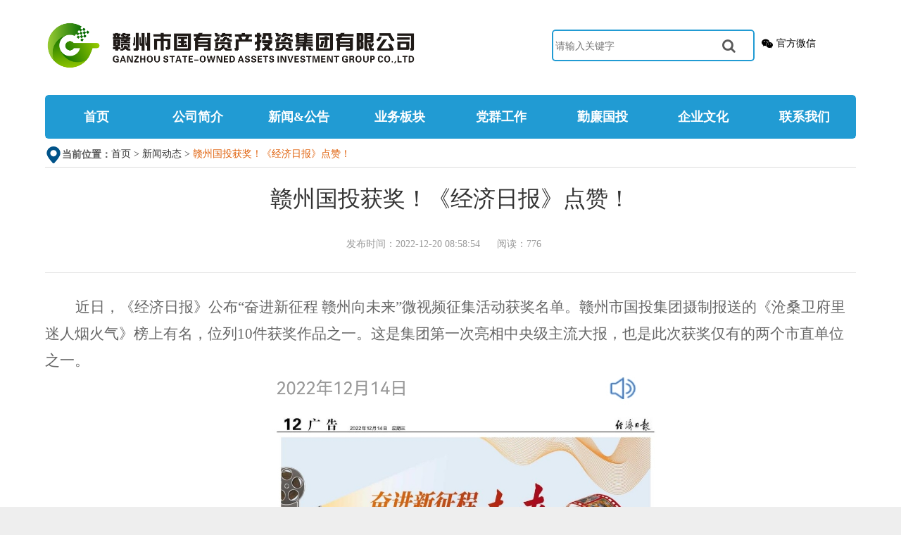

--- FILE ---
content_type: application/javascript; charset=UTF-8
request_url: https://www.gzsgt.com/_nuxt/cba91a9.js
body_size: 39309
content:
(window.webpackJsonp=window.webpackJsonp||[]).push([[16,6,7,9,10],{1008:function(t,e,n){var content=n(1014);content.__esModule&&(content=content.default),"string"==typeof content&&(content=[[t.i,content,""]]),content.locals&&(t.exports=content.locals);(0,n(45).default)("55a0a83c",content,!0,{sourceMap:!1})},1013:function(t,e,n){"use strict";n(1008)},1014:function(t,e,n){var o=n(44)((function(i){return i[1]}));o.push([t.i,".link_more[data-v-7952d11f]{align-items:center;border-top:5px solid rgba(31,154,211,.99);display:flex;justify-content:flex-start;padding:15px 0 5px}.link_more .link_title[data-v-7952d11f]{width:14%}.link_more h3[data-v-7952d11f]{color:#000;display:inline-block;font-size:16px;font-weight:700;margin-bottom:0}.link_more span[data-v-7952d11f]{font-size:18px;line-height:42px;margin-bottom:2px}.link_more select[data-v-7952d11f]{background-color:#fff;border:1px solid #ddd;border-radius:3px;color:#666;height:42px;margin-bottom:10px;margin-left:20px;margin-right:90px;padding:0 5px;width:250px}.el-dropdown[data-v-7952d11f]{border:1px solid #ddd;border-radius:5px;width:20%}.el-dropdown-link[data-v-7952d11f]{align-items:center;display:flex;height:30px;justify-content:space-between;padding:2px 10px}.el-dropdown-menu[data-v-7952d11f]{left:0!important;width:100%}[data-v-7952d11f] .el-dropdown-menu__item{width:100%}ul[data-v-7952d11f]{align-items:center;display:flex;flex-wrap:wrap;justify-content:flex-start}ul li[data-v-7952d11f]{margin-left:10px;margin-top:10px}ul li a[data-v-7952d11f]{color:#000}ul li a[data-v-7952d11f]:hover{color:#005389}@media screen and (min-width:769px){.link_collapse[data-v-7952d11f]{display:none}}@media screen and (max-width:768px){.link_more[data-v-7952d11f]{border-top:5px solid #005389;display:block;padding:15px 0 5px}.el-dropdown[data-v-7952d11f],.link_title[data-v-7952d11f]{display:none}}",""]),o.locals={},t.exports=o},1015:function(t,e,n){var content=n(1024);content.__esModule&&(content=content.default),"string"==typeof content&&(content=[[t.i,content,""]]),content.locals&&(t.exports=content.locals);(0,n(45).default)("0c3aa225",content,!0,{sourceMap:!1})},1016:function(t,e,n){var content=n(1027);content.__esModule&&(content=content.default),"string"==typeof content&&(content=[[t.i,content,""]]),content.locals&&(t.exports=content.locals);(0,n(45).default)("bc9a76e0",content,!0,{sourceMap:!1})},1017:function(t,e,n){var content=n(1030);content.__esModule&&(content=content.default),"string"==typeof content&&(content=[[t.i,content,""]]),content.locals&&(t.exports=content.locals);(0,n(45).default)("1cb5bb08",content,!0,{sourceMap:!1})},1019:function(t,e,n){"use strict";n.r(e);n(75);var o=n(186),l={name:"linkbar",data:function(){return{links:o.a.links}},methods:{mbar:function(t){var e=(t=t.target).options[t.selectedIndex].value;""!=e&&(open(e,"_blank"),t.blur())},handleCommand:function(t){""!=t&&open(t,"_blank")}}},r=(n(1013),n(43)),component=Object(r.a)(l,(function(){var t=this,e=t._self._c;return e("div",{staticClass:"link_more fix"},[t._m(0),t._v(" "),e("div",{staticClass:"r",staticStyle:{width:"100%",display:"flex","justify-content":"space-between"},attrs:{"data-tap-disabled":"”true”"}},[e("el-dropdown",{attrs:{size:"medium",trigger:"click",placement:"top"},on:{command:t.handleCommand}},[e("span",{staticClass:"el-dropdown-link"},[t._v("\n        政府机构\n        "),e("i",{staticClass:"el-icon-arrow-down el-icon--right"})]),t._v(" "),e("el-dropdown-menu",{attrs:{slot:"dropdown","append-to-body":!1},slot:"dropdown"},t._l(t.links.government,(function(n,o){return e("el-dropdown-item",{key:o,attrs:{command:n.linkurl}},[t._v("\n          "+t._s(n.name)+"\n        ")])})),1)],1),t._v(" "),e("el-dropdown",{attrs:{size:"medium",trigger:"click",placement:"top"},on:{command:t.handleCommand}},[e("span",{staticClass:"el-dropdown-link"},[t._v("\n        市属国企\n        "),e("i",{staticClass:"el-icon-arrow-down el-icon--right"})]),t._v(" "),e("el-dropdown-menu",{attrs:{slot:"dropdown","append-to-body":!1},slot:"dropdown"},t._l(t.links.company,(function(n,o){return e("el-dropdown-item",{key:o,attrs:{command:n.linkurl}},[t._v("\n          "+t._s(n.name)+"\n        ")])})),1)],1),t._v(" "),e("el-dropdown",{attrs:{size:"medium",trigger:"click",placement:"top"},on:{command:t.handleCommand}},[e("span",{staticClass:"el-dropdown-link"},[t._v("\n        业务板块\n        "),e("i",{staticClass:"el-icon-arrow-down el-icon--right"})]),t._v(" "),e("el-dropdown-menu",{attrs:{slot:"dropdown","append-to-body":!1},slot:"dropdown"},t._l(t.links.business,(function(n,o){return e("el-dropdown-item",{key:o,attrs:{command:n.linkurl}},[t._v("\n          "+t._s(n.name)+"\n        ")])})),1)],1)],1),t._v(" "),e("div",{staticClass:"link_collapse"},[e("el-collapse",[e("el-collapse-item",{attrs:{name:"1"}},[e("template",{slot:"title"},[e("h3",[e("span",[t._v("|")]),t._v(" 友情链接")])]),t._v(" "),e("el-collapse",{staticStyle:{width:"90%",margin:"0 auto"}},[e("el-collapse-item",[e("template",{slot:"title"},[e("h4",[e("span",[t._v("|")]),t._v(" 政府机构")])]),t._v(" "),e("ul",t._l(t.links.government,(function(n,o){return e("li",{key:o},[e("a",{attrs:{href:n.linkurl,rel:"nofollow"}},[t._v("\n                  "+t._s(n.name)+"\n                ")])])})),0)],2)],1),t._v(" "),e("el-collapse",{staticStyle:{width:"90%",margin:"0 auto"}},[e("el-collapse-item",[e("template",{slot:"title"},[e("h4",[e("span",[t._v("|")]),t._v(" 市属国企")])]),t._v(" "),e("ul",t._l(t.links.company,(function(n,o){return e("li",{key:o},[e("a",{attrs:{href:n.linkurl}},[t._v("\n                  "+t._s(n.name)+"\n                ")])])})),0)],2)],1),t._v(" "),e("el-collapse",{staticStyle:{width:"90%",margin:"0 auto"}},[e("el-collapse-item",[e("template",{slot:"title"},[e("h4",[e("span",[t._v("|")]),t._v(" 业务板块")])]),t._v(" "),e("ul",t._l(t.links.business,(function(n,o){return e("li",{key:o},[e("a",{attrs:{href:n.linkurl}},[t._v("\n                  "+t._s(n.name)+"\n                ")])])})),0)],2)],1)],2)],1)],1)])}),[function(){var t=this,e=t._self._c;return e("div",{staticClass:"link_title"},[e("h3",[e("span",[t._v("|")]),t._v(" 友情链接")])])}],!1,null,"7952d11f",null);e.default=component.exports},1021:function(t,e,n){"use strict";(function(t,o){n(90),n(112),n(162),n(163),n(113),n(46),n(89);var l=n(25),r=n(72),d=(n(111),n(1019)),c=n(66),h=n.n(c),f=n(101),v=n(186),m=n(1050),x=n(1051);n(1049);function _(t,e){var n=Object.keys(t);if(Object.getOwnPropertySymbols){var o=Object.getOwnPropertySymbols(t);e&&(o=o.filter((function(e){return Object.getOwnPropertyDescriptor(t,e).enumerable}))),n.push.apply(n,o)}return n}function w(t){for(var e=1;e<arguments.length;e++){var n=null!=arguments[e]?arguments[e]:{};e%2?_(Object(n),!0).forEach((function(e){Object(r.a)(t,e,n[e])})):Object.getOwnPropertyDescriptors?Object.defineProperties(t,Object.getOwnPropertyDescriptors(n)):_(Object(n)).forEach((function(e){Object.defineProperty(t,e,Object.getOwnPropertyDescriptor(n,e))}))}return t}e.a={name:"index",components:{linkbar:d.default,floatingAd:m.default,floatingAd1:x.default},head:function(){return{meta:[{hid:"keywords",name:"keywords",content:"赣州市国有资产投资集团有限公司官网"},{hid:"description",name:"description",content:"赣州市国有资产投资集团有限公司,赣州国投,赣州市国投,赣州国投集团,赣州市国投集团,国投集团,国投,国有资产投资,国有投资"}]}},data:function(){return{currentDate:this.getDate(),announcement:[],businesses:v.a.businesses,screenWidth:document.body.clientWidth,slogans:v.a.slogans,sy_title:[{link:"partySpirit",name:"贯彻落实四中全会精神"},{link:"groupMoving",name:"群团动态"},{link:"discipline",name:"勤廉国投"},{link:"culActivity",name:"企业文化"}]}},watch:{screenWidth:function(t){this.screenWidth=t,this.imgscale()}},computed:w(w({},Object(f.b)({lastNews:function(t){return t.Publicity},carousel:function(t){return t.HomeImgList},company:function(t){return t.Company},publicity:function(t){return t.Publicity},mediaFocus:function(t){return t.MediaFocus},partyWork:function(t){return t.partyWork},discipline:function(t){return t.discipline},culture:function(t){return t.culture},groupMoving:function(t){return t.groupMoving},partySpirit:function(t){return t.partySpirit}})),{},{sloganHeight:{get:function(){return 300*(.9*this.screenWidth)/1423+"px"}}}),methods:{getDate:function(){var t=new Date;return t.getFullYear()+"年"+(t.getMonth()+1)+"月"+t.getDate()+"日  "+["星期日","星期一","星期二","星期三","星期四","星期五","星期六"][t.getDay()]},getBusiness:function(){var t=this;h.a.post("/businesses",{}).then((function(e){t.businesses=e.data.businesses}))},toDetail:function(t){this.$router.push({name:"news_detail",params:{time:t.publishTime,title:t.titleName},query:{no:t.titleNo,type:t.sectionType}})},imgscale:function(){}},updated:function(){this.imgscale(),t(".news_banner").slide({mainCell:".bd ul",autoPlay:!0,effect:"leftLoop",mouseOverStop:!1,interTime:5e3}),t(".txtScroll-top").slide({titCell:".hd ul",mainCell:".bd ul",effect:"topLoop",autoPlay:!0,vis:1,interTime:4e3}),o((function(){o(".public_list .sy_title .more01 a").hide()}))},fetch:function(t){return Object(l.a)(regeneratorRuntime.mark((function e(){var n;return regeneratorRuntime.wrap((function(e){for(;;)switch(e.prev=e.next){case 0:return n=t.store,e.next=3,n.dispatch("getAllList");case 3:return e.next=5,n.dispatch("getHomeImgList");case 5:case"end":return e.stop()}}),e)})))()},mounted:function(){this.imgscale(),t(".public_list").slide(),t(".zhuanti_pic").slide({mainCell:".bd ul",autoPlay:!0,effect:"fade",mouseOverStop:!1,interTime:5e3}),t(".slideTxtBox").slide({effect:"leftLoop",delayTime:300});var e=this;window.onresize=function(){return window.screenWidth=document.body.clientWidth,void(e.screenWidth=window.screenWidth)}}}}).call(this,n(632),n(632))},1022:function(t,e,n){t.exports=n.p+"img/gonggao.28b6f96.jpg"},1023:function(t,e,n){"use strict";n(1015)},1024:function(t,e,n){var o=n(44)((function(i){return i[1]}));o.push([t.i,"#thediv[data-v-1a526494]{bottom:180px;height:100px;left:0;overflow:hidden;position:absolute;width:200px;z-index:110}#thediv img[data-v-1a526494]{height:80px;width:200px}",""]),o.locals={},t.exports=o},1025:function(t,e,n){t.exports=n.p+"img/jijian.6589826.png"},1026:function(t,e,n){"use strict";n(1016)},1027:function(t,e,n){var o=n(44)((function(i){return i[1]}));o.push([t.i,"#thediv1[data-v-3ab5cfb9]{overflow:hidden;position:absolute;right:0;top:80px;z-index:100}#thediv1[data-v-3ab5cfb9],#thediv1 img[data-v-3ab5cfb9]{height:120px;width:250px}",""]),o.locals={},t.exports=o},1028:function(t,e,n){t.exports=n.p+"img/feedback.7cd6b16.png"},1029:function(t,e,n){"use strict";n(1017)},1030:function(t,e,n){var o=n(44)((function(i){return i[1]}));o.push([t.i,"#thediv3[data-v-8a54c0ec]{bottom:20px;height:160px;left:0;overflow:hidden;position:absolute;width:250px;z-index:100}#thediv3 img[data-v-8a54c0ec]{height:140px;width:250px}",""]),o.locals={},t.exports=o},1033:function(t,e,n){var content=n(1060);content.__esModule&&(content=content.default),"string"==typeof content&&(content=[[t.i,content,""]]),content.locals&&(t.exports=content.locals);(0,n(45).default)("45d5f514",content,!0,{sourceMap:!1})},1049:function(t,e,n){"use strict";n.r(e);n(161);var o=n(333),l=n.n(o),r=n(110),d=n.n(r),c=n(334);var h={data:function(){return{xPos:0,yPos:180,xin:!0,yin:!0,step:0,delay:18,height:0,Hoffset:0,Woffset:0,yon:0,xon:0,pause:!0,thediv3Show:!0,interval:null,visible:!1,feedBackForm:{contactName:"",phoneNumber:"",opinionContent:""},rules:{opinionContent:[{required:!0,message:"请输入留言内容",trigger:["blur","change"]},{min:1,max:500,message:"内容不超过500字",trigger:["blur","change"]}]}}},mounted:function(){this.interval=setInterval(this.changePos,this.delay)},beforeDestroy:function(){clearInterval(this.interval)},methods:{changePos:function(){var t=document.documentElement.clientWidth,e=document.documentElement.clientHeight;this.Hoffset=this.$refs.thediv3.offsetHeight,this.Woffset=this.$refs.thediv3.offsetWidth,this.$refs.thediv3.style.left=0,this.$refs.thediv3.style.top=document.body.clientHeight+document.documentElement.scrollTop-this.yPos+"px",this.yon?this.yPos=this.yPos+this.step:this.yPos=this.yPos-this.step,this.yPos<0&&(this.yon=1,this.yPos=0),this.yPos>=e-this.Hoffset&&(this.yon=0,this.yPos=e-this.Hoffset),this.xon?this.xPos=this.xPos+this.step:this.xPos=this.xPos-this.step,this.xPos<0&&(this.xon=1,this.xPos=0),this.xPos>=t-this.Woffset&&(this.xon=0,this.xPos=t-this.Woffset)},clearFdAd:function(){clearInterval(this.interval)},starFdAd:function(){this.interval=setInterval(this.changePos,this.delay)},showModal:function(){this.visible=!0},handleComfirm:function(){var t=this;this.$refs.formRef.validate((function(e){if(!e)return!1;var n;(n=t.feedBackForm,c.a.post(d.a.FeedBack,l.a.stringify(n))).then((function(e){e&&0==e.code?(t.visible=!1,t.feedBackForm={contactName:"",phoneNumber:"",opinionContent:""},t.$refs.formRef.resetFields(),t.$success({title:"温馨提示",content:"留言提交成功！",okText:"关闭"})):t.$error({title:"温馨提示",content:"提交失败，请稍后重试！",okText:"关闭"})}))}))}}},f=(n(1029),n(43)),component=Object(f.a)(h,(function(){var t=this,e=t._self._c;return e("div",{directives:[{name:"show",rawName:"v-show",value:t.thediv3Show,expression:"thediv3Show"}],ref:"thediv3",attrs:{id:"thediv3"},on:{mouseover:t.clearFdAd,mouseout:t.starFdAd}},[e("div",{staticStyle:{cursor:"pointer","text-align":"right","font-size":"12px",color:"#999999"},on:{click:function(e){t.thediv3Show=!1}}},[t._v("\n    关闭\n  ")]),t._v(" "),e("img",{staticStyle:{cursor:"pointer"},attrs:{src:n(1028)},on:{click:t.showModal}}),t._v(" "),e("a-modal",{ref:"modalRef",attrs:{visible:t.visible,cancelText:"取消",okText:"提交",title:"留言"},on:{cancel:function(){t.visible=!1},ok:t.handleComfirm}},[e("a-form-model",{ref:"formRef",attrs:{rules:t.rules,model:t.feedBackForm,layout:"vertical",name:"form_in_modal"}},[e("a-form-model-item",{attrs:{name:"contactName",label:"姓名"}},[e("a-input",{model:{value:t.feedBackForm.contactName,callback:function(e){t.$set(t.feedBackForm,"contactName",e)},expression:"feedBackForm.contactName"}})],1),t._v(" "),e("a-form-model-item",{attrs:{name:"phoneNumber",label:"联系方式"}},[e("a-input",{attrs:{type:"number"},model:{value:t.feedBackForm.phoneNumber,callback:function(e){t.$set(t.feedBackForm,"phoneNumber",e)},expression:"feedBackForm.phoneNumber"}})],1),t._v(" "),e("a-form-model-item",{attrs:{prop:"opinionContent",label:"留言内容"}},[e("a-textarea",{staticStyle:{height:"120px"},model:{value:t.feedBackForm.opinionContent,callback:function(e){t.$set(t.feedBackForm,"opinionContent",e)},expression:"feedBackForm.opinionContent"}})],1)],1)],1)],1)}),[],!1,null,"8a54c0ec",null);e.default=component.exports},1050:function(t,e,n){"use strict";n.r(e);n(161);var o={data:function(){return{xPos:0,yPos:120,xin:!0,yin:!0,step:0,delay:18,height:0,Hoffset:0,Woffset:0,yon:0,xon:0,pause:!0,thedivShow:!0,interval:null}},mounted:function(){this.interval=setInterval(this.changePos,this.delay)},beforeDestroy:function(){clearInterval(this.interval)},methods:{changePos:function(){var t=document.documentElement.clientWidth,e=document.documentElement.clientHeight;this.Hoffset=this.$refs.thediv.offsetHeight,this.Woffset=this.$refs.thediv.offsetWidth,this.$refs.thediv.style.left=0,this.$refs.thediv.style.top=document.body.clientHeight+document.documentElement.scrollTop-this.yPos+"px",this.yon?this.yPos=this.yPos+this.step:this.yPos=this.yPos-this.step,this.yPos<0&&(this.yon=1,this.yPos=0),this.yPos>=e-this.Hoffset&&(this.yon=0,this.yPos=e-this.Hoffset),this.xon?this.xPos=this.xPos+this.step:this.xPos=this.xPos-this.step,this.xPos<0&&(this.xon=1,this.xPos=0),this.xPos>=t-this.Woffset&&(this.xon=0,this.xPos=t-this.Woffset)},clearFdAd:function(){clearInterval(this.interval)},starFdAd:function(){this.interval=setInterval(this.changePos,this.delay)}}},l=(n(1023),n(43)),component=Object(l.a)(o,(function(){var t=this,e=t._self._c;return e("div",{directives:[{name:"show",rawName:"v-show",value:t.thedivShow,expression:"thedivShow"}],ref:"thediv",attrs:{id:"thediv"},on:{mouseover:t.clearFdAd,mouseout:t.starFdAd}},[e("div",{staticStyle:{cursor:"pointer","text-align":"right","font-size":"12px",color:"#999999"},on:{click:function(e){t.thedivShow=!1}}},[t._v("\n    关闭\n  ")]),t._v(" "),e("nuxt-link",{attrs:{to:{name:"notice"}}},[e("img",{attrs:{src:n(1022)}})])],1)}),[],!1,null,"1a526494",null);e.default=component.exports},1051:function(t,e,n){"use strict";n.r(e);n(161);var o={data:function(){return{xPos:0,yPos:140,xin:!0,yin:!0,step:0,delay:18,height:0,Hoffset:0,Woffset:0,yon:0,xon:0,pause:!0,thedivShow:!0,interval:null}},mounted:function(){this.interval=setInterval(this.changePos,this.delay)},beforeDestroy:function(){clearInterval(this.interval)},methods:{changePos:function(){var t=document.documentElement.clientWidth,e=document.documentElement.clientHeight;this.Hoffset=this.$refs.thediv1.offsetHeight,this.Woffset=this.$refs.thediv1.offsetWidth,this.$refs.thediv1.style.right=0,this.$refs.thediv1.style.top=document.body.clientHeight+document.documentElement.scrollTop-this.yPos+"px",this.yon?this.yPos=this.yPos+this.step:this.yPos=this.yPos-this.step,this.yPos<0&&(this.yon=1,this.yPos=0),this.yPos>=e-this.Hoffset&&(this.yon=0,this.yPos=e-this.Hoffset),this.xon?this.xPos=this.xPos+this.step:this.xPos=this.xPos-this.step,this.xPos<0&&(this.xon=1,this.xPos=0),this.xPos>=t-this.Woffset&&(this.xon=0,this.xPos=t-this.Woffset)},clearFdAd:function(){clearInterval(this.interval)},starFdAd:function(){this.interval=setInterval(this.changePos,this.delay)}}},l=(n(1026),n(43)),component=Object(l.a)(o,(function(){var t=this,e=t._self._c;return e("div",{directives:[{name:"show",rawName:"v-show",value:t.thedivShow,expression:"thedivShow"}],ref:"thediv1",attrs:{id:"thediv1"},on:{mouseover:t.clearFdAd,mouseout:t.starFdAd}},[e("div",{staticStyle:{cursor:"pointer","text-align":"right","font-size":"12px",color:"#999999"},on:{click:function(e){t.thedivShow=!1}}}),t._v(" "),e("img",{attrs:{src:n(1025)}})])}),[],!1,null,"3ab5cfb9",null);e.default=component.exports},1053:function(t,e){t.exports="[data-uri]"},1054:function(t,e,n){t.exports=n.p+"img/news02_black.034fb71.png"},1055:function(t,e,n){t.exports=n.p+"img/news01_black.9872e37.png"},1056:function(t,e,n){t.exports=n.p+"img/news03_black.92f84da.png"},1057:function(t,e,n){t.exports=n.p+"img/hot_top.0f4b2ad.png"},1058:function(t,e,n){t.exports=n.p+"img/pic4.1b29c44.png"},1059:function(t,e,n){"use strict";n(1033)},1060:function(t,e,n){var o=n(44),l=n(244),r=n(1061),d=o((function(i){return i[1]})),c=l(r);d.push([t.i,'@media screen and (min-width:769px){.floatdev[data-v-1c8ba9e2]{display:block}}@media screen and (max-width:768px){.floatdev[data-v-1c8ba9e2]{display:none}}@media screen and (min-width:769px){.floatdev1[data-v-1c8ba9e2]{display:block}}@media screen and (max-width:768px){.floatdev1[data-v-1c8ba9e2]{display:none}}.index[data-v-1c8ba9e2]{float:none;margin:0 auto;width:90%}.el-carousel[data-v-1c8ba9e2]{height:100%;overflow-x:hidden;width:100%}.el-carousel__container[data-v-1c8ba9e2]{height:100%!important;width:100%}.el-carousel__item h3[data-v-1c8ba9e2]{background-color:rgba(0,0,0,.4);bottom:10px;color:#fff;font-size:16px;line-height:50px;margin:0;padding-left:10px;position:absolute;width:100%}.el-carousel__item img[data-v-1c8ba9e2]{cursor:pointer;height:100%;width:100%}.gonggao[data-v-1c8ba9e2]{align-items:center;display:flex;flex-direction:row;justify-content:flex-start;margin:0 auto}.gonggao .tit[data-v-1c8ba9e2]{color:red;font-family:"STHeiti";font-size:20px;line-height:60px;margin-bottom:3px;margin-left:1px;white-space:nowrap}.gonggao .tit img[data-v-1c8ba9e2]{margin-right:8px;vertical-align:middle}.txtScroll-top[data-v-1c8ba9e2]{align-items:center;display:flex;flex-direction:row;justify-content:flex-start;overflow:hidden;position:relative;width:100%}.txtScroll-top .infoList[data-v-1c8ba9e2]{height:60px;position:relative;width:100%}.txtScroll-top .infoList div[data-v-1c8ba9e2]{align-items:center;display:flex;flex-direction:row;height:60px;justify-content:space-between;width:100%}.txtScroll-top .infoList div a[data-v-1c8ba9e2]{color:red;font-size:20px;line-height:60px;max-width:calc(100% - 140px);overflow:hidden;text-overflow:ellipsis;white-space:nowrap}.txtScroll-top .infoList div a[data-v-1c8ba9e2]:hover{color:rgba(31,154,211,.99);-webkit-text-decoration:underline;text-decoration:underline}txtScroll-top .infoList .date[data-v-1c8ba9e2]:before{content:"—— "}.txtScroll-top .infoList .date[data-v-1c8ba9e2]{color:red;font-size:20px;margin-left:10px;overflow:hidden;width:130px}@media screen and (max-width:768px){.txtScroll-top .infoList .date[data-v-1c8ba9e2]{width:0}.txtScroll-top .infoList div a[data-v-1c8ba9e2]{max-width:100%}}.txtScroll-top .timebox[data-v-1c8ba9e2]{font-size:20px;line-height:32px;text-overflow:clip;white-space:nowrap;width:240px}.important_news[data-v-1c8ba9e2]{line-height:32px;padding:30px 0}.important_news .tit[data-v-1c8ba9e2]{color:red;font-size:40px}.important_news h1[data-v-1c8ba9e2]{display:inline-block;font-size:20px;margin-left:10px;max-width:1050px;overflow:hidden;text-overflow:ellipsis;vertical-align:middle;white-space:nowrap}.important_news h1 a[data-v-1c8ba9e2]{color:#005389}#fullCarousel[data-v-1c8ba9e2]{margin-bottom:20px}#fullCarousel .el-carousel__container[data-v-1c8ba9e2]{height:100%!important}.news_banner[data-v-1c8ba9e2]{height:373px;overflow:hidden;position:relative}.news_banner .hd[data-v-1c8ba9e2]{bottom:26px;overflow:hidden;position:absolute;right:0;text-align:right;width:160px;z-index:1}.news_banner .hd ul[data-v-1c8ba9e2]{overflow:hidden;zoom:1;display:inline-block;font-size:0;margin-right:15px;text-align:center}.news_banner .hd ul li[data-v-1c8ba9e2]{background:#fff;cursor:pointer;display:inline-block;font-size:12px;font-weight:700;height:18px;margin:0 2px;width:18px}.news_banner .hd ul li.on[data-v-1c8ba9e2]{background:#e0620d;color:#fff}.news_banner .bd[data-v-1c8ba9e2]{position:relative;z-index:0}.news_banner .bd li[data-v-1c8ba9e2]{zoom:1}.news_banner .bd li>a[data-v-1c8ba9e2]{border-radius:5px;display:block;overflow:hidden;-webkit-transform:rotate(0deg);width:37.5%}.news_banner .bd li h2[data-v-1c8ba9e2]{background-color:rgba(0,0,0,.4);bottom:10px;height:60px;line-height:60px;padding:0 15px;position:absolute;width:570px}.news_banner .bd li h2 a[data-v-1c8ba9e2]{color:#fff;display:block;font-size:18px;max-width:540px;overflow:hidden;text-overflow:ellipsis;white-space:nowrap}.news_banner .next[data-v-1c8ba9e2],.news_banner .prev[data-v-1c8ba9e2]{background:url('+c+') -110px 5px no-repeat;display:block;filter:alpha(opacity=60);height:40px;left:10px;opacity:.6;position:absolute;top:160px;width:32px}.news_banner .next[data-v-1c8ba9e2]{background-position:8px 5px;left:auto;right:10px}.news_banner .next[data-v-1c8ba9e2]:hover,.news_banner .prev[data-v-1c8ba9e2]:hover{filter:alpha(opacity=100);opacity:1}.news_banner .nextStop[data-v-1c8ba9e2],.news_banner .prevStop[data-v-1c8ba9e2]{display:none}.slideTxtBox[data-v-1c8ba9e2]{text-align:left}.slideTxtBox .hd ul[data-v-1c8ba9e2]{display:flex;flex-direction:column;height:100%;justify-content:space-between;margin-top:-1px}.slideTxtBox .hd ul li[data-v-1c8ba9e2]{background-color:#eee;border-top:1px solid #fff;cursor:pointer;height:120px;text-align:center;width:100px}.slideTxtBox .hd ul li[data-v-1c8ba9e2]:first-child{border-top:1px solid transparent}.slideTxtBox .hd ul li i[data-v-1c8ba9e2]{display:block;height:40%;margin:20px auto 10px;overflow:hidden;width:48%}.slideTxtBox .hd ul li img[data-v-1c8ba9e2]{transition:all .3s}.slideTxtBox .hd ul li.on[data-v-1c8ba9e2]{background:rgba(31,154,211,.99)}.slideTxtBox .hd ul li.on img[data-v-1c8ba9e2]{margin-top:-48px}.slideTxtBox .hd ul li.on a[data-v-1c8ba9e2]{color:#fff}.slideTxtBox .hd ul li a[data-v-1c8ba9e2]{color:rgba(31,154,211,.99)}.slideTxtBox .box[data-v-1c8ba9e2]{border:1px solid #ddd;border-left:0;overflow:hidden;text-align:left}.slideTxtBox .bd ul[data-v-1c8ba9e2]{display:flex;flex-direction:column;margin:10px 10px 10px 15px}.slideTxtBox .bd li[data-v-1c8ba9e2]{align-items:center;display:flex;height:42px;justify-content:space-between}.slideTxtBox .bd li a[data-v-1c8ba9e2]{color:#333;font-size:1rem;overflow:hidden;text-overflow:ellipsis;transition:all .3s;white-space:nowrap;width:83%}.slideTxtBox .bd li a[data-v-1c8ba9e2]:hover{color:rgba(31,154,211,.99);-webkit-text-decoration:underline;text-decoration:underline;text-indent:1em}.slideTxtBox .bd li .date[data-v-1c8ba9e2]{color:#999;float:right;font-size:12px;text-overflow:clip;white-space:nowrap}.slideTxtBox .bd li .date[data-v-1c8ba9e2]:before{content:"-"}.zhuanti_pic[data-v-1c8ba9e2]{overflow:hidden;position:relative}.zhuanti_img[data-v-1c8ba9e2]{height:160px;width:100%}.public_list .sy_title[data-v-1c8ba9e2]{background-color:#f5f5f5}.public_list .sy_title h2[data-v-1c8ba9e2]{margin-top:10px}.public_list .sy_title .more[data-v-1c8ba9e2]{line-height:54px;padding-right:10px}.public_list .sy_title .more a[data-v-1c8ba9e2]{color:#999;display:none;font-size:14px}.public_list .sy_title .more a[data-v-1c8ba9e2]:hover{color:rgba(31,154,211,.99);cursor:pointer}.public_list .hd[data-v-1c8ba9e2]{border-bottom:2px solid rgba(31,154,211,.99)}.public_list .hd ul[data-v-1c8ba9e2]{display:flex;margin-bottom:0;width:100%}@media screen and (max-width:768px){.public_list .hd ul[data-v-1c8ba9e2]{flex-direction:column}.public_list .hd ul>li[data-v-1c8ba9e2]:not(:last-child){border-bottom:1px solid #dfe6ec}}.public_list .hd ul>li[data-v-1c8ba9e2]{align-items:center;cursor:pointer;display:flex;padding:10px}.public_list .hd ul li a[data-v-1c8ba9e2]{color:#333;font-size:20px}.public_list .hd ul li.on[data-v-1c8ba9e2]{background:rgba(31,154,211,.99);border:2px solid rgba(31,154,211,.99);border-bottom:3px solid #fff;line-height:50px}.public_list .hd ul li.on a[data-v-1c8ba9e2]{color:#fff;font-weight:700}.public_list .bd[data-v-1c8ba9e2]{border:1px solid #ddd}.public_list .bd ul[data-v-1c8ba9e2]{zoom:1}.public_list .bd li[data-v-1c8ba9e2]{height:24px;line-height:24px}.table_list[data-v-1c8ba9e2]{background-color:#fafafa;color:#333;display:block;width:100%}.table_list thead[data-v-1c8ba9e2]{display:table;height:42px;line-height:42px;padding-right:20px;table-layout:fixed;text-align:center;width:100%}.table_list thead .title[data-v-1c8ba9e2]{text-align:center}.table_list tbody[data-v-1c8ba9e2]{background-color:#fff;display:block;font-size:18px;height:336px;overflow-y:scroll}.table_list tbody tr[data-v-1c8ba9e2]{display:table;height:42px;line-height:24px;table-layout:fixed;text-align:center;width:100%}.table_list .firstcol[data-v-1c8ba9e2]{width:50px}.table_list tbody tr a[data-v-1c8ba9e2]{color:#333}.table_list tbody tr[data-v-1c8ba9e2]:hover{background-color:#eee}.table_list tr td[data-v-1c8ba9e2]{font-size:1rem;text-overflow:clip;white-space:nowrap}.table_list .item[data-v-1c8ba9e2]{cursor:pointer;text-align:left;width:57%}.table_list .item[data-v-1c8ba9e2],.table_list .item01[data-v-1c8ba9e2]{overflow:hidden;text-overflow:ellipsis;white-space:nowrap}.table_list .item01[data-v-1c8ba9e2]{width:14%}.business[data-v-1c8ba9e2]{margin-bottom:15px;margin-top:15px}.business .title_container[data-v-1c8ba9e2]{background:#ececec;margin-bottom:15px}.business .title_container ol[data-v-1c8ba9e2]{margin-left:48px}.business .title_container ol li[data-v-1c8ba9e2]{line-height:54px}.business .title_container ol li a[data-v-1c8ba9e2]{color:#000;font-size:20px;font-weight:700}.business ul[data-v-1c8ba9e2]{align-items:center;display:flex;flex-direction:row;justify-content:space-between}.business ul li[data-v-1c8ba9e2]{background-position:50%;background-size:100%;border-radius:5px;float:left;width:18%}@keyframes fangda-1c8ba9e2{0%{background-size:100%}to{background-size:150%}}.fangda[data-v-1c8ba9e2]:hover{animation:fangda-1c8ba9e2 2s;background-size:150%}.business ul li a[data-v-1c8ba9e2]{background:rgba(31,154,211,.2);color:#fff;display:block;font-size:32px;height:135px;line-height:135px;text-align:center}@keyframes biandan-1c8ba9e2{0%{background:rgba(31,154,211,.2)}tp{background:rgba(44,167,224,.1)}}.business ul li a[data-v-1c8ba9e2]:hover{animation:biandan-1c8ba9e2 2s;background:rgba(0,83,137,.3)}@media screen (min-width:720 px) and (max-width:1024 px){.gonggao[data-v-1c8ba9e2]{align-items:center;display:flex;flex-direction:row;justify-content:flex-start;margin:0 auto;width:660%}.slideTxtBox .hd ul li[data-v-1c8ba9e2]{background-color:#eee;border-top:1px solid #fff;cursor:pointer;height:100px;text-align:center;width:60px}.slideTxtBox .hd ul li i[data-v-1c8ba9e2]{display:block;height:30%;margin-bottom:10px;overflow:hidden;width:36%}.slideTxtBox .hd ul li img[data-v-1c8ba9e2]{height:52px;width:26px}.slideTxtBox .hd ul li.on img[data-v-1c8ba9e2]{margin-top:-26px}.slideTxtBox .hd ul li b[data-v-1c8ba9e2]{font-size:8px}.slideTxtBox .bd li[data-v-1c8ba9e2]{height:36px}.conbox[data-v-1c8ba9e2]{width:200%}.el-carousel__item h3[data-v-1c8ba9e2]{font-size:12px;line-height:40px;text-overflow:ellipsis;white-space:nowrap;width:100%}.zhuanti_pic[data-v-1c8ba9e2]{display:none}.table_list tbody[data-v-1c8ba9e2]{font-size:12px;height:100%}.table_list .firstcol[data-v-1c8ba9e2]{width:40px}.table_list tbody tr[data-v-1c8ba9e2]{display:table;table-layout:fixed;text-align:center;width:100%}.public_list .hd ul[data-v-1c8ba9e2]{height:32px;line-height:32px;margin-bottom:0;margin-left:10px}.public_list .hd ul li[data-v-1c8ba9e2]{align-items:center;display:flex;line-height:32px;padding:0 10px}.public_list .hd ul li.on[data-v-1c8ba9e2]{background:rgba(31,154,211,.99);border:2px solid rgba(31,154,211,.99);border-bottom:3px solid #fff;line-height:28px}.public_list .hd ul li a[data-v-1c8ba9e2]{font-size:1.25rem}.business[data-v-1c8ba9e2]{margin:15px}.business ul[data-v-1c8ba9e2]{align-items:center;display:flex;flex-direction:row;flex-wrap:wrap;justify-content:flex-start}.business ul li[data-v-1c8ba9e2]{margin-bottom:10px;margin-left:10px;width:120px}.business ul li a[data-v-1c8ba9e2]{background:rgba(31,154,211,.2);color:#fff;display:block;font-size:16px;height:100px;line-height:100px;text-align:center}.business .title_container ol[data-v-1c8ba9e2]{margin-left:24px}.business .title_container ol li[data-v-1c8ba9e2]{line-height:24px}.business .title_container ol li a[data-v-1c8ba9e2]{font-size:16px;font-weight:700}}@media screen and (max-width:767px){.news_banner[data-v-1c8ba9e2]{height:240px}}',""]),d.locals={},t.exports=d},1061:function(t,e,n){t.exports=n.p+"img/slider-arrow.c210f7b.png"},1153:function(t,e,n){"use strict";n.r(e);n(75),n(335);var o=n(1021).a,l=(n(1059),n(43)),component=Object(l.a)(o,(function(){var t=this,e=t._self._c;return e("el-col",{staticClass:"index"},[e("el-row",{staticClass:"gonggao fix"},[e("el-row",{staticClass:"txtScroll-top l fix"},[e("nuxt-link",{attrs:{to:{name:"notice"}}},[e("img",{attrs:{src:n(1053)}})]),t._v(" "),e("el-col",{staticClass:"l tit",staticStyle:{width:"100px"},attrs:{md:2,sm:3,xs:1}},[e("nuxt-link",{attrs:{to:{name:"notice"}}},[e("b",{staticClass:"dib vm"},[t._v("信息公告：")])])],1),t._v(" "),e("el-col",{staticStyle:{width:"100%",position:"relative"},attrs:{md:19,sm:15,xs:23}},[e("el-carousel",{staticClass:"infoList",attrs:{direction:"vertical",interval:2e3,"indicator-position":"none"}},t._l(t.lastNews,(function(n,o){return e("el-carousel-item",{key:o,staticStyle:{width:"100%"}},[e("nuxt-link",{staticClass:"carousel_txt",attrs:{to:{name:"news_detail",params:{time:n.publishTime,title:n.titleName},query:{no:n.titleNo,type:n.sectionType}}}},[t._v("\n                "+t._s(n.titleName)+"\n              ")]),t._v(" "),e("span",{staticClass:"date"},[t._v(t._s(n.publishTime))])],1)})),1)],1),t._v(" "),e("el-col",{staticClass:"timebox fc r",attrs:{md:3,sm:6,xs:0}},[t._v("\n          "+t._s(t.currentDate)+"\n        ")])],1)],1),t._v(" "),e("el-carousel",{attrs:{id:"fullCarousel",height:t.sloganHeight,interval:5e3,arrow:"always","indicator-position":"none"}},t._l(t.slogans,(function(t,n){return e("el-carousel-item",{key:n,staticClass:"carouselItem"},[e("img",{attrs:{src:t.imgUrl,alt:t.imgUrl}})])})),1),t._v(" "),e("el-row",{staticClass:"conbox fix",staticStyle:{display:"flex","justify-content":"space-between","flex-wrap":"wrap","margin-bottom":"10px"}},[e("el-col",{staticClass:"slideTxtBox l fix",staticStyle:{display:"flex"},attrs:{md:12,xs:24}},[e("div",{staticClass:"hd l"},[e("ul",[e("li",[e("nuxt-link",{attrs:{to:{name:"news"}}},[e("i",[e("img",{attrs:{src:n(1054),alt:"集团新闻"}})]),e("b",[t._v("集团新闻")])])],1),t._v(" "),e("li",[e("nuxt-link",{attrs:{to:{name:"notice"}}},[e("i",[e("img",{attrs:{src:n(1055),alt:"信息公告"}})]),e("b",[t._v("信息公告")])])],1),t._v(" "),e("li",[e("nuxt-link",{attrs:{to:{name:"local"}}},[e("i",[e("img",{attrs:{src:n(1056),alt:"文明创建"}})]),e("b",[t._v("文明创建")])])],1)])]),t._v(" "),e("el-col",{staticClass:"box",staticStyle:{flex:"1"}},[e("div",{staticClass:"bd"},[e("ul",t._l(t.company,(function(o,l){return e("li",{key:l},[1==o.isTop?e("img",{attrs:{src:n(1057),alt:"热点数据",width:"16px"}}):t._e(),t._v(" "),e("nuxt-link",{attrs:{to:{name:"news_detail",params:{time:o.publishTime,title:o.titleName},query:{no:o.titleNo,type:o.sectionType}}}},[t._v("\n                  "+t._s(o.titleName)+"\n                ")]),t._v(" "),e("span",{staticClass:"date"},[t._v(t._s(o.publishTime))])],1)})),0),t._v(" "),e("ul",t._l(t.publicity,(function(n,o){return e("li",{key:o},[e("nuxt-link",{attrs:{to:{name:"news_detail",params:{time:n.publishTime,title:n.titleName},query:{no:n.titleNo,type:n.sectionType}}}},[t._v("\n                  "+t._s(n.titleName)+"\n                ")]),t._v(" "),e("span",{staticClass:"date"},[t._v(t._s(n.publishTime))])],1)})),0),t._v(" "),e("ul",t._l(t.mediaFocus,(function(n,o){return e("li",{key:o},[e("nuxt-link",{attrs:{to:{name:"news_detail",params:{time:n.publishTime,title:n.titleName},query:{no:n.titleNo,type:n.sectionType}}}},[t._v("\n                  "+t._s(n.titleName)+"\n                ")]),t._v(" "),e("span",{staticClass:"date"},[t._v(t._s(n.publishTime))])],1)})),0)])])],1),t._v(" "),e("el-col",{staticClass:"news_banner l bora_5",attrs:{md:11,xs:24}},[e("el-carousel",{attrs:{interval:5e3,arrow:"always",height:"100%","indicator-position":"none"}},t._l(t.carousel,(function(n,o){return e("el-carousel-item",{key:o},[e("h3",{staticStyle:{"text-overflow":"ellipsis"}},[t._v(t._s(n.titleName))]),t._v(" "),e("img",{attrs:{height:"360px",src:n.imgUrl,alt:n.titleName},on:{click:function(e){return t.toDetail(n)}}})])})),1)],1)],1),t._v(" "),e("div",{staticClass:"zhuanti_pic"},[e("a-carousel",t._l(1,(function(t){return e("div",{key:t,staticClass:"carouselcontainer"},[e("img",{staticClass:"zhuanti_img",attrs:{src:n(1058),alt:t.titleNo}})])})),0)],1),t._v(" "),e("div",{staticClass:"floatdev"},[e("floatingAd")],1),t._v(" "),e("div",{staticClass:"floatdev1"},[e("floatingAd1")],1),t._v(" "),e("div",{staticClass:"conbox"},[e("div",{staticClass:"public_list"},[e("div",{staticClass:"hd sy_title fix"},[e("ul",{staticClass:"l"},t._l(t.sy_title,(function(n,o){return e("li",{key:o},[e("nuxt-link",{attrs:{to:{name:n.link}}},[t._v("\n                "+t._s(n.name)+"\n              ")])],1)})),0),t._v(" "),e("span",{staticClass:"r more more01"},t._l(t.sy_title,(function(n,o){return e("nuxt-link",{key:o,attrs:{to:{name:n.link}}},[t._v("\n                            查看更多\n                        ")])})),1)]),t._v(" "),e("div",{staticClass:"bd"},[e("table",{staticClass:"table_list"},[e("thead",[e("tr",[e("td",{staticClass:"firstcol"},[t._v("序号")]),t._v(" "),e("td",{staticClass:"item title"},[t._v("标题")]),t._v(" "),e("td",[t._v("发布日期")])])]),t._v(" "),e("tbody",t._l(t.partySpirit,(function(n,o){return e("tr",{key:o,on:{click:function(e){return t.toDetail(n)}}},[e("td",{staticClass:"firstcol"},[t._v(t._s(o+1))]),t._v(" "),e("td",{staticClass:"item"},[t._v(t._s(n.titleName))]),t._v(" "),e("td",[t._v(t._s(n.publishTime))])])})),0)]),t._v(" "),e("table",{staticClass:"table_list"},[e("thead",[e("tr",[e("td",{staticClass:"firstcol"},[t._v("序号")]),t._v(" "),e("td",{staticClass:"item title"},[t._v("标题")]),t._v(" "),e("td",[t._v("发布日期")])])]),t._v(" "),e("tbody",t._l(t.partyWork,(function(n,o){return e("tr",{key:o,on:{click:function(e){return t.toDetail(n)}}},[e("td",{staticClass:"firstcol"},[t._v(t._s(o+1))]),t._v(" "),e("td",{staticClass:"item"},[t._v(t._s(n.titleName))]),t._v(" "),e("td",[t._v(t._s(n.publishTime))])])})),0)]),t._v(" "),e("table",{staticClass:"table_list"},[e("thead",[e("tr",[e("td",{staticClass:"firstcol"},[t._v("序号")]),t._v(" "),e("td",{staticClass:"item title"},[t._v("标题")]),t._v(" "),e("td",[t._v("发布日期")])])]),t._v(" "),e("tbody",t._l(t.groupMoving,(function(n,o){return e("tr",{key:o,on:{click:function(e){return t.toDetail(n)}}},[e("td",{staticClass:"firstcol"},[t._v(t._s(o+1))]),t._v(" "),e("td",{staticClass:"item"},[t._v(t._s(n.titleName))]),t._v(" "),e("td",[t._v(t._s(n.publishTime))])])})),0)]),t._v(" "),e("table",{staticClass:"table_list"},[e("thead",[e("tr",[e("td",{staticClass:"firstcol"},[t._v("序号")]),t._v(" "),e("td",{staticClass:"item title"},[t._v("标题")]),t._v(" "),e("td",[t._v("发布日期")])])]),t._v(" "),e("tbody",t._l(t.discipline,(function(n,o){return e("tr",{key:o,on:{click:function(e){return t.toDetail(n)}}},[e("td",{staticClass:"firstcol"},[t._v(t._s(o+1))]),t._v(" "),e("td",{staticClass:"item"},[t._v(t._s(n.titleName))]),t._v(" "),e("td",[t._v(t._s(n.publishTime))])])})),0)]),t._v(" "),e("table",{staticClass:"table_list"},[e("thead",[e("tr",[e("td",{staticClass:"firstcol"},[t._v("序号")]),t._v(" "),e("td",{staticClass:"item title"},[t._v("标题")]),t._v(" "),e("td",[t._v("发布日期")])])]),t._v(" "),e("tbody",t._l(t.culture,(function(n,o){return e("tr",{key:o,on:{click:function(e){return t.toDetail(n)}}},[e("td",{staticClass:"firstcol"},[t._v(t._s(o+1))]),t._v(" "),e("td",{staticClass:"item"},[t._v(t._s(n.titleName))]),t._v(" "),e("td",[t._v(t._s(n.publishTime))])])})),0)])])])]),t._v(" "),e("div",{staticClass:"business"},[e("div",{staticClass:"title_container"},[e("ol",[e("li",{staticClass:"on"},[e("a",[t._v("业务板块")])])])]),t._v(" "),e("ul",t._l(t.businesses,(function(n,o){return e("li",{key:o,staticClass:"fangda",style:{backgroundImage:"url("+n.imgurl+")"}},[e("nuxt-link",{attrs:{to:{name:n.cmpname}}},[t._v("\n            "+t._s(n.name)+"\n          ")])],1)})),0)]),t._v(" "),e("linkbar")],1)}),[],!1,null,"1c8ba9e2",null);e.default=component.exports}}]);

--- FILE ---
content_type: application/javascript; charset=UTF-8
request_url: https://www.gzsgt.com/_nuxt/8f03f21.js
body_size: 4245
content:
(window.webpackJsonp=window.webpackJsonp||[]).push([[0,5],{1007:function(t,e,n){var content=n(1011);content.__esModule&&(content=content.default),"string"==typeof content&&(content=[[t.i,content,""]]),content.locals&&(t.exports=content.locals);(0,n(45).default)("62ddc84e",content,!0,{sourceMap:!1})},1009:function(t,e,n){t.exports=n.p+"img/icon_pin.4d13c78.png"},1010:function(t,e,n){"use strict";n(1007)},1011:function(t,e,n){var o=n(44)((function(i){return i[1]}));o.push([t.i,'.zy_cur[data-v-03ce497a]{align-items:center;display:flex;font-size:14px;line-height:34px}.zy_cur a[data-v-03ce497a]{color:#333}.zy_cur span[data-v-03ce497a]{color:#e0620d}.zy_cur a[data-v-03ce497a]:after{content:" > "}.zy_cur a[data-v-03ce497a]:hover{color:#005389}.zy_cur p[data-v-03ce497a]{margin-bottom:0}',""]),o.locals={},t.exports=o},1012:function(t,e,n){"use strict";n.r(e);n(75);var o=[function(){var t=this,e=t._self._c;return e("div",{staticClass:"tit"},[e("img",{attrs:{src:n(1009)}}),t._v(" "),e("b",{staticClass:"dib vm"},[t._v("当前位置：")])])}],r={name:"cur_des"},c=(n(1010),n(43)),component=Object(c.a)(r,(function(){var t=this,e=t._self._c;return e("div",{staticClass:"bdb_d fix"},[e("div",{staticClass:"txtScroll-top fix zy_cur"},[t._m(0),t._v(" "),e("p",[e("nuxt-link",{attrs:{to:{name:"index"}}},[t._v("首页")]),t._v(" "),this.$route.matched.length>1?e("nuxt-link",{attrs:{to:{name:this.$route.matched[0].name}}},[t._v("\n        "+t._s(this.$route.matched[0].meta.pageName)+"\n      ")]):t._e(),t._v(" "),e("span",[t._v(t._s(this.$route.meta.pageName))])],1)])])}),o,!1,null,"03ce497a",null);e.default=component.exports},1034:function(t,e,n){var content=n(1063);content.__esModule&&(content=content.default),"string"==typeof content&&(content=[[t.i,content,""]]),content.locals&&(t.exports=content.locals);(0,n(45).default)("1242ea5f",content,!0,{sourceMap:!1})},1062:function(t,e,n){"use strict";n(1034)},1063:function(t,e,n){var o=n(44)((function(i){return i[1]}));o.push([t.i,".leftAndRight[data-v-04d52dcb]{margin:0 auto;width:90%}.ant-tabs[data-v-04d52dcb]{margin-top:20px}.ant-tabs .tabSlot[data-v-04d52dcb]{text-align:center}.ant-tabs .tabSlot a[data-v-04d52dcb]{color:#000;overflow:hidden;text-overflow:ellipsis;white-space:nowrap;width:130px;word-wrap:break-word;display:block;font-size:14px;font-weight:700;padding:15px 30px}.ant-tabs-tab .tabSlot .ant-tabs-tab-active .tabSlot a[data-v-04d52dcb]{color:rgba(31,154,211,.99)}[data-v-04d52dcb] .ant-tabs .ant-tabs-tab{margin-bottom:0;padding:0}[data-v-04d52dcb] .ant-tabs-tab-active{background:#eee}.pageTitle[data-v-04d52dcb]{align-items:center;border-bottom:5px solid rgba(31,154,211,.99);display:flex;justify-content:flex-start}.pageTitle p[data-v-04d52dcb]{font-size:24px;font-weight:700;margin-bottom:0;padding:10px}@media screen and (max-width:768px){.leftAndRight[data-v-04d52dcb]{width:100%}[data-v-04d52dcb] .ant-tabs .ant-tabs-left-content{padding:0}.ant-tabs[data-v-04d52dcb]{margin-top:20px}.ant-tabs .tabSlot a[data-v-04d52dcb]{color:#000;display:block;font-size:14px;font-weight:700;padding:5px 10px}}",""]),o.locals={},t.exports=o},1136:function(t,e,n){"use strict";n.r(e);n(75),n(636),n(46);var o={name:"Content",data:function(){return{currentRoute:this.$route,tabPosition:"left"}},components:{Cur_des:n(1012).default},computed:{routes:function(){for(var t={children:this.$router.options.routes},e=this.$route.matched,i=0;i<e.length-1;i++)t=t.children.find((function(t){return t.name==e[i].name}));return t.children}},watch:{$route:function(t){sessionStorage.removeItem("curpage"),this.currentRoute=t}},created:function(){this.currentRoute=this.$route},methods:{changePage:function(t){console.log(t)}}},r=(n(1062),n(43)),component=Object(r.a)(o,(function(){var t=this,e=t._self._c;return e("a-row",{staticClass:"leftAndRight"},[e("Cur_des"),t._v(" "),e("a-row",[e("el-col",{staticClass:"pageTitle"},[e("p",[t._v("\n        "+t._s(this.$route.matched[0].meta.pageName)+"\n        ")])])],1),t._v(" "),e("a-tabs",{staticClass:"tabAnt",attrs:{"active-key":this.$route.name,"tab-position":t.tabPosition}},t._l(t.routes,(function(n){return e("a-tab-pane",{key:n.name},[e("div",{staticClass:"tabSlot",attrs:{slot:"tab"},slot:"tab"},[e("nuxt-link",{attrs:{to:{name:n.name}}},[t._v(t._s(n.meta.pageName))])],1),t._v(" "),e("nuxt")],1)})),1)],1)}),[],!1,null,"04d52dcb",null);e.default=component.exports}}]);